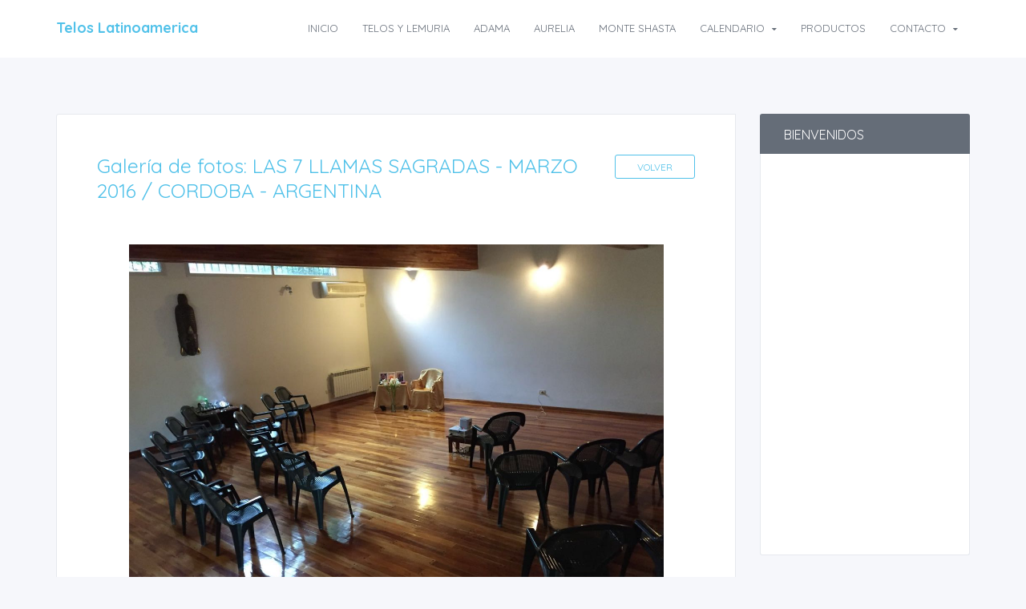

--- FILE ---
content_type: text/html; charset=UTF-8
request_url: http://teloslatinoamerica.com/calendario/talleres/las-7-llamas-sagradas/fotos?id=14
body_size: 4168
content:
<!DOCTYPE html>
<html>
<head>
    <meta charset="utf-8">
    <meta name="viewport" content="width=device-width,initial-scale=1.0,maximum-scale=1.0,user-scalable=no">
    <meta name="description" content="Descriptione">
    <meta name="keywords" content="">
    <title>Telos Latinoamerica - Calendario</title>
    <link rel="stylesheet" type="text/css" href="/web/nwg-lemurian/assets/assets/css/bootstrap.min.css">
    <link rel="stylesheet" type="text/css" href="/web/nwg-lemurian/assets/assets/css/font-awesome.min.css">
    <link rel="stylesheet" type="text/css" href="/web/nwg-lemurian/assets/assets/css/flexslider.css">
    <link rel="stylesheet" type="text/css" href="/web/nwg-lemurian/assets/assets/css/magnific-popup.css">
    <link rel="stylesheet" type="text/css" href="/web/nwg-lemurian/assets/assets/css/style.css">
    <link rel="stylesheet" type="text/css" href="/web/nwg-lemurian/assets/assets/css/custom.css">
    <!-- Other CSS files with different color that can be linked to HTML page -->
    <!--
        <link rel="stylesheet" type="text/css" href="assets/css/style-bittersweet.css">
        <link rel="stylesheet" type="text/css" href="assets/css/style-blue-jeans.css">
        <link rel="stylesheet" type="text/css" href="assets/css/style-grapefruit.css">
        <link rel="stylesheet" type="text/css" href="assets/css/style-grass.css">
        <link rel="stylesheet" type="text/css" href="assets/css/style-lavender.css">
        <link rel="stylesheet" type="text/css" href="assets/css/style-mint.css">
        <link rel="stylesheet" type="text/css" href="assets/css/style-pink-rose.css">
        <link rel="stylesheet" type="text/css" href="assets/css/style-sunflower.css">
    -->
    <link rel="stylesheet" type="text/css" href="/web/nwg-lemurian/assets/assets/css/responsive.css">
    <link rel="icon" type="image/png"href="/uploads/logo-icono.png" />
            <script src="/web/nwg-lemurian/assets/assets/js/jquery-2.1.1.min.js"></script>
    </head>
<body>
    <div id="preloader">
        <div id="status">&nbsp;</div>
    </div>
    
    <header>
        <!-- Navigation -->
        <nav class="navbar" role="navigation" style="z-index: 99999999999;">
            <div class="container container-header">
                <div class="navbar-header">
                    <button type="button" class="navbar-toggle" data-toggle="collapse" data-target=".navbar-collapse">
                        <i class="fa fa-bars"></i>
                    </button>
                                        <a class="navbar-brand" href="http://teloslatinoamerica.com/inicio">
                        Telos Latinoamerica                    </a>
                                    </div>
                <div class="navbar-collapse collapse">
                    <ul class="nav navbar-nav navbar-right">
                                                                                                                                                                        <li class=" ">
                                    <a href="http://teloslatinoamerica.com/inicio" class="">
                                        Inicio                                    </a>
                                                                    </li>
                            
                                                                                                                                                <li class=" ">
                                    <a href="http://teloslatinoamerica.com/lemuria-telos" class="">
                                        Telos y Lemuria                                    </a>
                                                                    </li>
                            
                                                                                                                                                <li class=" ">
                                    <a href="http://teloslatinoamerica.com/adama" class="">
                                        Adama                                    </a>
                                                                    </li>
                            
                                                                                                                                                <li class=" ">
                                    <a href="http://teloslatinoamerica.com/aurelia" class="">
                                        Aurelia                                    </a>
                                                                    </li>
                            
                                                                                                                                                <li class=" ">
                                    <a href="http://teloslatinoamerica.com/mount-shasta" class="">
                                        Monte Shasta                                    </a>
                                                                    </li>
                            
                                                                                                                <li class="dropdown">
    <a href="javascript:;" class="">
        Calendario
    </a>
    <ul class="dbwd">
                    <li class="dropdown">
                <a href="javascript:;" class="small title">
                    Talleres                </a>
            </li>
                            <li><a href="http://teloslatinoamerica.com/calendario/talleres/adn-arcoirico">ADN ARCOIRICO </a></li>
                            <li><a href="http://teloslatinoamerica.com/calendario/talleres/humano-galactico">HUMANO GALACTICO</a></li>
                            <li><a href="http://teloslatinoamerica.com/calendario/talleres/las-7-llamas-sagradas">LAS 7 LLAMAS SAGRADAS </a></li>
                            <li><a href="http://teloslatinoamerica.com/calendario/talleres/adn-arcoirico-en-accion">ADN ARCOIRICO EN ACCION </a></li>
                            <li><a href="http://teloslatinoamerica.com/calendario/talleres/el-consciente-derecho">EL CONSCIENTE DERECHO</a></li>
                                <li class="dropdown">
                <a href="javascript:;" class="small title">
                    Viajes                </a>
            </li>
                            <li><a href="http://teloslatinoamerica.com/calendario/viajes/viaje-iniciatico-a-monte-shasta-california-eeuu">VIAJE INICIATICO A MONTE SHASTA, CALIFORNIA - EEUU </a></li>
                            <li><a href="http://teloslatinoamerica.com/calendario/viajes/viaje-mistico-al-lago-titicaca-bolivia-peru">VIAJE MISTICO AL LAGO TITICACA /  BOLIVIA-PERU </a></li>
                            <li><a href="http://teloslatinoamerica.com/calendario/viajes/hawaii">HAWAII </a></li>
                            <li><a href="http://teloslatinoamerica.com/calendario/viajes/monte-roraima">MONTE RORAIMA</a></li>
                            <li><a href="http://teloslatinoamerica.com/calendario/viajes/capilla-del-monte-talampaya">CAPILLA DEL MONTE / TALAMPAYA</a></li>
                            <li><a href="http://teloslatinoamerica.com/calendario/viajes/sierra-del-roncador-mato-grosso-brasil">SIERRA DEL RONCADOR - MATO GROSSO, BRASIL</a></li>
                            <li><a href="http://teloslatinoamerica.com/calendario/viajes/viaje-iniciatico-al-paititi-manu-peruano">VIAJE INICIATICO AL PAITITI, MANU PERUANO</a></li>
                        </ul>
</li>                            
                                                                                                                                                <li class=" ">
                                    <a href="http://teloslatinoamerica.com/productos" class="">
                                        Productos                                    </a>
                                                                    </li>
                            
                                                                                                                                                <li class="dropdown ">
                                    <a href="javascript:;" class="">
                                        Contacto                                    </a>
                                                                        <ul>
                                                                                    <li><a href="http://teloslatinoamerica.com/contacto/quienes-somos">Quienes Somos</a></li>
                                                                                    <li><a href="http://teloslatinoamerica.com/contacto/contactanos">Contactanos</a></li>
                                                                            </ul>
                                                                    </li>
                            
                          
                    </ul>
                </div>
            </div> 
        </nav>

        <!-- Head -->
            </header>

    <main id="blog-2">
        <div class="container">
            <div class="wrapper">
                <div class="row">
                    <div class="col-md-9">
                        
                        <article>
    <div class="content">
        <div class="activity">
        	<a class="mini-button" style="float: right; margin-top: 27px;" href="http://teloslatinoamerica.com/calendario/talleres/las-7-llamas-sagradas">Volver</a>
    		<h1>Galería de fotos: <a style="color: #50c1e9" href="http://teloslatinoamerica.com/calendario/talleres/las-7-llamas-sagradas">LAS 7 LLAMAS SAGRADAS  - </a> MARZO 2016 / CORDOBA - ARGENTINA</h1>
	    	<p class="innerT"></p>
        </div> <!-- text -->
	    <div class="image">
	        <div class="gallery">
	            	            <div class="flexslider">
	                <ul class="slides">
	                	                    <li>
	                    		                    	<div style="background-image: url('/uploads/IMG_3782.JPG'); background-size: contain; background-position: center; background-repeat: no-repeat; width: 100%; height: 500px; background-color: white;"></div>
	                    		                    </li>
	                	                    <li>
	                    		                    	<div style="background-image: url('/uploads/IMG_3777.JPG'); background-size: contain; background-position: center; background-repeat: no-repeat; width: 100%; height: 500px; background-color: white;"></div>
	                    		                    </li>
	                	                    <li>
	                    		                    	<div style="background-image: url('/uploads/IMG_3793.JPG'); background-size: contain; background-position: center; background-repeat: no-repeat; width: 100%; height: 500px; background-color: white;"></div>
	                    		                    </li>
	                	                    <li>
	                    		                    	<div style="background-image: url('/uploads/IMG_3785.JPG'); background-size: contain; background-position: center; background-repeat: no-repeat; width: 100%; height: 500px; background-color: white;"></div>
	                    		                    </li>
	                	                </ul>
	            </div>
	        </div> <!-- content -->
	    </div>
	    <div class="activity">
    		
	    </div>
	    <br><br>
    </div> <!-- content -->
</article>
                        <div class="page_components_containers">
                                                    </div>

                    </div>
                    <div class="col-md-3">
                        <div class="sidebar">
                            <ul class="list-unstyled">
                                
                                <!-- Search -->
                                
                                <!-- Bloque 1, pensado para videos -->
                                                                <li class="element">
                                    <h1>Bienvenidos</h1>
                                    <div class="body">
                                        <div class="content">
                                            <iframe width="100%" src="https://www.youtube.com/embed/AAbGqpUocMU" frameborder="0" allow="accelerometer; autoplay; encrypted-media; gyroscope; picture-in-picture" allowfullscreen=""></iframe><br><br>
<iframe width="100%" src="https://www.youtube.com/embed/RgS2uofLbp8" frameborder="0" allow="accelerometer; autoplay; encrypted-media; gyroscope; picture-in-picture" allowfullscreen=""></iframe><br><br>
<iframe width="100%" src="https://www.youtube.com/embed/cZw7yV3X5YY" frameborder="0" allow="accelerometer; autoplay; encrypted-media; gyroscope; picture-in-picture" allowfullscreen=""></iframe>                                        </div> <!-- content -->
                                    </div> <!-- body -->
                                </li>
                                
                                <!-- Bloque 2, suscripción -->
                                <li class="element">
                                    <h1>Suscribite</h1>
                                    <div class="body">
                                        <div class="content">
                                            <form id="suscribe">
<div class="input-group">
	<div class="input-group-control">
		<input required type="email" name="email" id="email"class="form-control" placeholder="Email">
	</div>
	<span class="input-group-btn btn-left">
		<button class="button" type="submit"><i class="fa fa-envelope"></i></button>
	</span>						
</div>
</form>
<script type="text/javascript">
$(document).on('submit', '#suscribe', function(e)
{ 
	var form = $(this);
	$.ajax({
	type: "POST",
	url: 'suscriptores/Ajax/subscribe',
	data: form.serialize(),
	success: function(data, textStatus, jqXHR)
	{
	    if (data.cod == 1) 
	    {
	    	form.html('<h2 class="text-center">¡Te has suscripto a nuestra lista de mailing!</h2>');
	    };                  
	},
	dataType: "json"
	});
	e.preventDefault();
});
</script>                                        </div> <!-- content -->
                                    </div> <!-- body -->
                                </li>

                                <!-- Bloque 3, preview galeria -->
                                                                <li class="element"> 
                                <a href="http://teloslatinoamerica.com/galeria">
                                    <h1>Galería</h1>
                                    <div class="body">
                                        <div class="content gallery">
                                                                                        <div class="flexslider">
                                                <ul class="slides">
                                                                                                    <li>
                                                        <img src="/uploads/telos-latam019.jpg" alt="telos-latam019.jpg">
                                                    </li>
                                                                                                    <li>
                                                        <img src="/uploads/telos-latam018.jpg" alt="telos-latam018.jpg">
                                                    </li>
                                                                                                    <li>
                                                        <img src="/uploads/telos-latam016.jpg" alt="telos-latam016.jpg">
                                                    </li>
                                                                                                    <li>
                                                        <img src="/uploads/telos-latam015.jpg" alt="telos-latam015.jpg">
                                                    </li>
                                                                                                    <li>
                                                        <img src="/uploads/telos-latam017.jpg" alt="telos-latam017.jpg">
                                                    </li>
                                                                                                    <li>
                                                        <img src="/uploads/telos-latam011.jpg" alt="telos-latam011.jpg">
                                                    </li>
                                                                                                    <li>
                                                        <img src="/uploads/telos-latam008.jpg" alt="telos-latam008.jpg">
                                                    </li>
                                                                                                    <li>
                                                        <img src="/uploads/telos-latam009.jpg" alt="telos-latam009.jpg">
                                                    </li>
                                                                                                    <li>
                                                        <img src="/uploads/telos-latam014.jpg" alt="telos-latam014.jpg">
                                                    </li>
                                                                                                    <li>
                                                        <img src="/uploads/telos-latam013.jpg" alt="telos-latam013.jpg">
                                                    </li>
                                                                                                </ul>
                                            </div>
                                        </div> <!-- content -->
                                    </div> <!-- body -->
                                </a>
                                </li>
                                
                                <!-- Bloque 4, libre -->
                                                                <li class="element">
                                    <h1>Visitá</h1>
                                    <div class="body">
                                        <div class="content innerAll">
                                            <a target="_blank" href="http://www.mslpublishing.com/"><img src="/M/66" style="width: 100%;"></a>                                        </div> <!-- content -->
                                    </div> <!-- body -->
                                </li>
                                
                                <!-- Bloque 5, libre -->
                                                                                                        <li class="element">
                                        <h1>Llamas Sagradas</h1>
                                        <div class="body">
                                            <div class="content">
                                                                                                                                                                                                    <a target="_blank" href="http://teloslatinoamerica.com/llamas-sagradas/primer-rayo">Primer Rayo</a>&nbsp;<br>
                                                                                                                                                                                                    <a target="_blank" href="http://teloslatinoamerica.com/llamas-sagradas/segundo-rayo">Segundo Rayo</a>&nbsp;<br>
                                                                                                                                                                                                    <a target="_blank" href="http://teloslatinoamerica.com/llamas-sagradas/tercer-rayo">Tercer Rayo</a>&nbsp;<br>
                                                                                                                                                                                                    <a target="_blank" href="http://teloslatinoamerica.com/llamas-sagradas/cuarto-rayo">Cuarto Rayo</a>&nbsp;<br>
                                                                                                                                                                                                    <a target="_blank" href="http://teloslatinoamerica.com/llamas-sagradas/quinto-rayo">Quinto Rayo</a>&nbsp;<br>
                                                                                                                                                                                                    <a target="_blank" href="http://teloslatinoamerica.com/llamas-sagradas/sexto-rayo">Sexto Rayo</a>&nbsp;<br>
                                                                                                                                                                                                    <a target="_blank" href="http://teloslatinoamerica.com/llamas-sagradas/septimo-rayo">Séptimo Rayo</a>&nbsp;<br>
                                                                                                                                            </div> <!-- content -->
                                        </div> <!-- body -->
                                    </li>
                                                                                                    
                                <!-- Bloque 6, libre -->
                                                                <li class="element">
                                    <h1>Telos Mundo</h1>
                                    <div class="body">
                                        <div class="content">
                                                                                                                                                                                    <a target="_blank" href="javascript:;">Telos Latinoamerica</a>&nbsp;<br>
                                                                                                                                                                                    <a target="_blank" href="http://www.lemurianconnection.com">Telos-The Lemurian Connection</a>&nbsp;<br>
                                                                                                                                                                                    <a target="_blank" href="http://www.telosinfo.org">Telos Worldwide Foundation</a>&nbsp;<br>
                                                                                                                                                                                    <a target="_blank" href="http://www.telos-australia.com.au">Telos Australia</a>&nbsp;<br>
                                                                                                                                                                                    <a target="_blank" href="http://www.teloseurope.eu">Telos Europe</a>&nbsp;<br>
                                                                                                                                                                                    <a target="_blank" href="http://www.telosfinland.fi">Telos Finland</a>&nbsp;<br>
                                                                                                                                                                                    <a target="_blank" href="http://www.telos-france.com">Telos France</a>&nbsp;<br>
                                                                                                                                                                                    <a target="_blank" href="http://www.telosisrael.com">Telos Israel</a>&nbsp;<br>
                                                                                                                                                                                    <a target="_blank" href="http://www.telos-japan.org">Telos Japan</a>&nbsp;<br>
                                                                                                                                                                                    <a target="_blank" href="http://www.telosuk.com">Telos UK</a>&nbsp;<br>
                                                                                                                                                                                    <a target="_blank" href="http://telos-usa.com">Telos USA</a>&nbsp;<br>
                                                                                                                                </div> <!-- content -->
                                    </div> <!-- body -->
                                </li>
                                


                            </ul>
                        </div> <!-- sidebar -->
                    </div>
                </div> <!-- row -->
            </div> <!-- wrapper -->
        </div> <!-- container -->
        <a class="scrolltop" href="#"><i class="fa fa-arrow-up"></i></a>
    </main>

    <footer>
        <div class="container">
            <div class="row">
                <div class="col-sm-8">
                    <p>Copyright 2015 -2016 -2017 -2018 -2019 -2020 - 2021 <a href="mailto:info@teloslatinoamerica.com">info@teloslatinoamerica.com</a></p>
                </div>
                <div class="col-sm-4">
                    <ul class="list-unstyled list-inline">
                                                    <li><a class="tooltips" href="http://www.facebook.com/teloslatinoamerica"><i class="fa fa-facebook"></i><span>Facebook</span></a></li>
                        
                          
                    </ul>
                </div>
            </div> <!-- row -->
        </div> <!-- container -->
    </footer>
    <!-- Javascripts -->

        <script src="/web/nwg-lemurian/assets/assets/js/bootstrap.min.js"></script>
        
    <script src="/web/nwg-lemurian/assets/assets/js/jquery.magnific-popup.min.js"></script>
    <script src="/web/nwg-lemurian/assets/assets/js/jquery.flexslider-min.js"></script>
    <script src="/web/nwg-lemurian/assets/assets/js/jquery.isotope.min.js"></script>
    <script src="/web/nwg-lemurian/assets/assets/js/user.js"></script>
</body>
</html>

--- FILE ---
content_type: text/css
request_url: http://teloslatinoamerica.com/web/nwg-lemurian/assets/assets/css/flexslider.css
body_size: 992
content:
.flex-container a:active,
.flexslider a:active,
.flex-container a:focus,
.flexslider a:focus  {outline: none;}
.slides,
.flex-control-nav,
.flex-direction-nav {margin: 0; padding: 0; list-style: none;}

.flexslider {
	margin: 0;
	padding: 0;
}

.flexslider .slides > li {
	display: none;
	-webkit-backface-visibility: hidden;
}

.flexslider .slides img {
	width: 100%;
	display: block;
	-webkit-border-top-left-radius: 3px;
	-moz-border-top-left-radius: 3px;
	-o-border-top-left-radius: 3px;
	border-top-left-radius: 3px;
	-webkit-border-top-right-radius: 3px;
	-moz-border-top-right-radius: 3px;
	-o-border-top-right-radius: 3px;
	border-top-right-radius: 3px;
}

.slides:after {
	content: "\0020";
	display: block;
	clear: both;
	visibility: hidden;
	line-height: 0;
	height: 0;
}

html[xmlns] .slides {
	display: block;
}

* html .slides {
	height: 1%;
}

.flexslider {
	position: relative;
	zoom: 1;
}

.flex-viewport {
	max-height: 2000px;
	-webkit-transition: all 1s ease;
	-moz-transition: all 1s ease;
	-o-transition: all 1s ease;
	transition: all 1s ease;
}

.flex-direction-nav {
	*height: 0;
}

.flex-direction-nav a {
	display: block;
	width: 35px;
	height: 35px;
	margin: -20px 0 0;
	position: absolute;
	text-align: center;
	top: 50%;
	z-index: 10;
	overflow: hidden;
	opacity: 0;
	cursor: pointer;
	color: #fff;
	-webkit-border-radius: 100%;
	-moz-border-radius: 100%;
	-o-border-radius: 100%;
	border-radius: 100%;
	border: 2px solid transparent;
	-webkit-transition: all .3s ease;
	-moz-transition: all .3s ease;
	transition: all .3s ease;
}

.flex-direction-nav .flex-prev {
	left: -50px;
}

.flex-direction-nav .flex-next {
	right: -50px;
}

.flexslider:hover .flex-prev {
	opacity: 1;
	left: 20px;
}

.flexslider:hover .flex-next {
	opacity: 1;
	right: 20px;
}

.flexslider:hover .flex-next:hover,
.flexslider:hover .flex-prev:hover {
	opacity: 1;
	border: 2px solid #fff;
	color: #fff;
}

.flexslider:hover .flex-next:focus,
.flexslider:hover .flex-prev:focus {
	color: #fff;
}

.flex-direction-nav .flex-disabled {
	opacity: 0!important;
	filter:alpha(opacity=0);
	cursor: default;
}

.flex-direction-nav a:before  {
	font-family: "FontAwesome";
	font-size: 16px;
	display: inline-block;
	content: '\f060';
	line-height: 1.8em;
}

.flex-direction-nav a.flex-next:before  {
	content: '\f061';
}

.flex-control-nav {
	width: 100%;
	position: absolute;
	bottom: 0;
	padding: 0;
	text-align: center;
	z-index: 999;
	background: rgba(0, 0, 0, .3);
	width: 100%;
}

.highlight .flex-control-nav {
	position: relative;
	margin-top: 10px;
	background: transparent;
}

.flex-control-nav li {
	display: inline-block;
	margin: 15px 0 -15px;
	zoom: 1;
	*display: inline;
}

.flex-control-paging li a {
	background: #fff;
	text-indent: -9999px;
	display: block;
	width: 8px;
	height: 8px;
	margin: 0 3px;
	outline: 0;
	-moz-border-radius: 5px;
	-webkit-border-radius: 5px;
	border-radius: 5px;
	border: 2px solid #fff;
}

.highlight .flex-control-paging li a {
	background: #aab2bd;
	border: 2px solid #aab2bd;
}

.flex-control-paging li a:hover,
.highlight .flex-control-paging li a:hover,
.highlight .flex-control-paging li a.flex-active {
	background: transparent;
	cursor: pointer;
}

.highlight .flex-control-paging li a.flex-active {
	border-color: #aab2bd;
}

.flex-control-paging li a.flex-active {
	text-indent: -9999px;
	display: block;
	width: 8px;
	height: 8px;
	margin: 0 3px;
	outline: 0;
	-moz-border-radius: 5px;
	-webkit-border-radius: 5px;
	border-radius: 5px;
	border: 2px solid #fff;
	background: transparent;
}

@media screen and (max-width: 860px) {
	.flex-direction-nav .flex-prev {
		opacity: 1;
		left: 20px;
	}

	.flex-direction-nav .flex-next {
		opacity: 1;
		right: 20px;
	}
}

--- FILE ---
content_type: text/css
request_url: http://teloslatinoamerica.com/web/nwg-lemurian/assets/assets/css/style.css
body_size: 5441
content:
/*--------------------------------------------------------

	Main Stylesheet

	Name: Swoquix
	Description: Clean Blogging Template
	URL: http://rommar.in.ua/swoquix
	Author: Roman Marusenko
	E-mail: maredwinz@gmail.com

	------------------------------------------------------

	[Table of contents]
		01. General
		02. Buttons & Tooltips
		03. Navigation
		04. Overlay
		05. Header
		06. Article
		07. Highlight
		08. Home-2
		09. About
		10. Blog-1
		11. Blog-2
		12. Blog-Post
		13. Gallery
		14. Contacts
		15. 404
		16. Archives
		17. Pagination
		18. Sidebar
		19. Footer

--------------------------------------------------------*/

/*------------------------
	1. General
------------------------*/

@import url(https://fonts.googleapis.com/css?family=Roboto+Slab:400,300,100);
@import url(https://fonts.googleapis.com/css?family=Quicksand:400,700,300);
::selection {
	background: #50c1e9;
	color: #fff;
}

::-moz-selection {
	background: #50c1e9;
	color: #fff;
}

body {
	background: #f6f7fb;
}

h1 {

	font-family: 'Quicksand', sans-serif;
	font: 16px 'Quicksand', sans-serif;
	color: #434a54;
	padding: 0;
	margin: 0;
}

h2 {
	font-family: 'Quicksand', sans-serif;
	font: 12px 'Quicksand', sans-serif;
	color: #ccd0d9;
	padding: 0;
	margin: 0;
	text-transform: uppercase;
}

h3 {
	font: 10px 'Roboto Slab', sans-serif;
	color: #949ba6;
	padding: 0;
	margin: 0;
	text-transform: lowercase;
}

h4 {
	font-family: 'Quicksand', sans-serif;
	font: 14px 'Quicksand', sans-serif;
	color: #434a54;
	padding: 0;
	margin: 0;
}

h5 {
	font-family: 'Quicksand', sans-serif;
	font: 16px 'Quicksand', sans-serif;
	color: #434a54;
	padding: 0;
	margin: 0;
}

p {
    font: 15px/22px 'Roboto Slab', sans-serif;
    color: #656d78;
    padding: 0;
    margin: 0;
    font-weight: 300;
}

a {
	color: #434a54;
	-webkit-transition: all .25s ease;
	-moz-transition: all .25s ease;
	-o-transition: all .25s ease;
	transition: all .25s ease;
}

a:hover,
a:active,
a:focus {
	text-decoration: none;
	color: #50c1e9;
	outline: none;
}

#preloader {
    position: fixed;
    top: 0;
    left: 0;
    right: 0;
    bottom: 0;
    background-color: #fff;
    z-index: 9999;
}

#status {
    width: 200px;
    height: 200px;
    position: absolute;
    left: 50%;
    top: 50%;
    background-image: url(../img/loader.gif);
    background-repeat: no-repeat;
    background-position: center;
    margin: -100px 0 0 -100px;
}

.scrolltop {
	display: none;
	width: 30px;
	height: 30px;
	font-size: 12px;
	color: #fff;
	text-align: center;
	background: #50c1e9;
	border: 1px solid #50c1e9;
	-webkit-border-radius: 3px;
	-moz-border-radius: 3px;
	-o-border-radius: 3px;
	border-radius: 3px;
	line-height: 2.3em;
	position: fixed;
	bottom: 20px;
	right: 20px;
}

.scrolltop:hover {
	background: transparent;
	color: #50c1e9;
}

.scrolltop:focus {
	background: #50c1e9;
	color: #fff;
}

/*------------------------
	2. Buttons & Tooltips
------------------------*/

.big-button {
	display: block;
	margin: auto;
	margin-bottom: 100px;
	width: 240px;
	height: 40px;
	border: 1px solid #50c1e9;
	-webkit-border-radius: 3px;
	-moz-border-radius: 3px;
	-o-border-radius: 3px;
	border-radius: 3px;
	font-family: 'Quicksand', sans-serif;
	font: 14px/3em 'Quicksand', sans-serif;
	color: #50c1e9;
	text-align: center;
	text-transform: uppercase;
	-webkit-transition: all .25s ease;
	-moz-transition: all .25s ease;
	-o-transition: all .25s ease;
	transition: all .25s ease;
}

.big-button:hover {
	background: #50c1e9;
	color: #fff;
	text-decoration: none;
}

.big-button:hover span,
.big-button:hover i {
	-webkit-transform: translateX(0px);
	-moz-transform: translateX(0px);
	-o-transform: translateX(0px);
	transform: translateX(0px);
	opacity: 1;
	visibility: visible;
	color: #fff;
}

.big-button span {
	display: inline-block;
	-webkit-transform: translateX(7px);
	-moz-transform: translateX(7px);
	-o-transform: translateX(7px);
	transform: translateX(7px);
	-webkit-transition: -webkit-transform .25s ease;
	-moz-transition: -moz-transform .25s ease;
	-o-transition: -o-transform .25s ease;
	transition: transform .25s ease;
}

.big-button i {
	color: transparent;
	visibility: hidden;
	font-size: 11px;
	vertical-align: middle;
	padding: 0 0 3px 5px;
	-webkit-transform: translateX(-5px);
	-moz-transform: translateX(-5px);
	-o-transform: translateX(-5px);
	transform: translateX(-5px);
	-webkit-transition: -webkit-transform .25s ease;
	-moz-transition: -moz-transform .25s ease;
	-o-transition: -o-transform .25s ease;
	transition: transform .25s ease;
}

.mini-button {
	display: block;
	margin-top: 20px;
	width: 100px;
	height: 30px;
	background: transparent;
	border: 1px solid #50c1e9;
	-webkit-border-radius: 3px;
	-moz-border-radius: 3px;
	-o-border-radius: 3px;
	border-radius: 3px;
	font-family: 'Quicksand', sans-serif;
	font: 12px/2.5em 'Quicksand', sans-serif;
	color: #50c1e9;
	text-align: center;
	text-transform: uppercase;
	-webkit-transition: all .25s ease;
	-moz-transition: all .25s ease;
	-o-transition: all .25s ease;
	transition: all .25s ease;
}

.mini-button:hover {
	background: #50c1e9;
	color: #fff;
	text-decoration: none;
}

a.tooltips {
	position: relative;
	display: inline;
}

a.tooltips span {
	position: absolute;
	color: #fff;
	background: #fb6e52;
	text-align: center;
	visibility: hidden;
	border-radius: 3px;
	font-family: 'Quicksand', sans-serif;
	font: 12px 'Quicksand', sans-serif;
	text-transform: uppercase;
	padding: 4px;
	right: 0;
}

a.tooltips span:after {
	content: '';
	position: absolute;
	top: 100%;
	left: 50%;
	margin-left: -4px;
	width: 0;
	height: 0;
	border-top: 3px solid #fb6e52;
	border-right: 4px solid transparent;
	border-left: 4px solid transparent;
}

a:hover.tooltips span {
	visibility: visible;
	opacity: 1;
	bottom: 25px;
	margin-left: 2px;
	margin-right: 2px;
	z-index: 999;
}

/*------------------------
	3. Navigation
------------------------*/

nav {
	font-family: 'Quicksand', sans-serif;
	font: 13px 'Quicksand', sans-serif;
	z-index: 2;
}

.navbar {
	background: #fff;
	min-height: 70px;
	box-shadow: none;
	border: none;
	border-radius: 0;
	margin: 0;
}

.navbar .navbar-brand {
	margin: 10px 0px;
}

.navbar li a {
	color: #656d78;
	text-transform: uppercase;
	padding: 25px;
	-webkit-transition: all .25s ease;
	-moz-transition: all .25s ease;
	-o-transition: all .25s ease;
	transition: all .25s ease;
}

.navbar li a.current {
	color: #50c1e9;
}

.navbar li a:hover,
.navbar li a:active,
.navbar li a:focus,
.navbar li a.current:hover {
	background: #fff;
	color: #50c1e9;
	outline: none;
}

.navbar li.dropdown a:after {
	content: "\f0d7";
	font-family: FontAwesome;
	font-size: 10px;
	color: #656d78;
	padding-left: 5px;
}

.navbar li.dropdown a.current:after {
	color: #50c1e9;
}

.navbar li.dropdown:hover a:after {
	color: #50c1e9;
}

.navbar li.dropdown ul {
	display: block;
	position: absolute;
	z-index: 99;
	box-shadow: 0 1px 1px 0 rgba(0, 0, 0, .1);
	padding: 0;
	visibility: hidden;
	opacity: 0;
	-webkit-transition: opacity .25s ease;
	-moz-transition: opacity .25s ease;
	-o-transition: opacity .25s ease;
	transition: opacity .25s ease;
}

.navbar li.dropdown:hover ul {
	display: block;
	background: #fff;
	border-top: 2px solid #50c1e9;
	min-width: 150px;
	visibility: visible;
	opacity: 1;
}

.navbar .dropdown li {
	list-style-type: none;
	float: none;
	border-bottom: 1px solid rgba(67, 74, 84, .1);
}

.navbar .dropdown li:last-child {
	border: none;
}

.navbar li.dropdown ul li a {
	display: block;
	color: #656d78;
	text-align: left;
	padding: 10px 25px;
}

.navbar li.dropdown ul li a:after {
	display: none;
}

.navbar li.dropdown ul li a:hover,
.navbar li.dropdown ul li a:active,
.navbar li.dropdown ul li a:focus {
	text-decoration: none;
	outline: none;
	color: #50c1e9;
	background: #fff;
}

.navbar-toggle {
	background: #fff;
	margin: 13px;
}

.navbar-toggle i {
	font-size: 21px;
	color: #434a54;
}

/*------------------------
	4. Overlay
------------------------*/

.image img {
	display: block;
	width: 100%;
	height: auto;
	-webkit-transition: all .3s ease;
	-moz-transition: all .3s ease;
	-o-transition: all .3s ease;
	transition: all .3s ease;
}

.image {
	display: block;
	overflow: hidden;
	position: relative;
	-webkit-border-top-right-radius: 3px;
	-moz-border-top-right-radius: 3px;
	-o-border-top-right-radius: 3px;
	border-top-right-radius: 3px;
	-webkit-border-top-left-radius: 3px;
	-moz-border-top-left-radius: 3px;
	-o-border-top-left-radius: 3px;
	border-top-left-radius: 3px;
}

.image .overlay {
	width: 100%;
	height: 100%;
	position: absolute;
	top: 0;
	left: 0;
	opacity: 0;
	background: rgba(80, 193, 233, .9);
	-webkit-transition: all .3s ease;
	-moz-transition: all .3s ease;
	-o-transition: all .3s ease;
	transition: all .3s ease;
}

.image .overlay i {
	display: block;
	text-align: center;
	font-size: 20px;
	color: #fff;
	text-decoration: none;
	margin: 28% auto -28%;
	-webkit-transform: translateY(10px);
	-moz-transform: translateY(10px);
	-o-transform: translateY(10px);
	transform: translateY(10px);
	-webkit-transition: all .3s ease;
	-moz-transition: all .3s ease;
	-o-transition: all .3s ease;
	transition: all .3s ease;
}

.image:hover .overlay {
	opacity: 1;
}

.image:hover .overlay i {
	-webkit-transform: translateY(0px);
	-moz-transform: translateY(0px);
	-o-transform: translateY(0px);
	transform: translateY(0px);
}

/*------------------------
	5. Header
------------------------*/

#head .carousel-caption {
	left: 38%;
	right: 38%;
	top: 40%;
	z-index: 1;
}

#head h5 {
	font-family: 'Quicksand', sans-serif;
	font: 28px 'Quicksand', sans-serif;
	color: #fff;
	text-align: center;
	text-transform: uppercase;
	background: rgba(0, 0, 0, .4);
	padding: 10px;
	-webkit-border-radius: 3px;
	-moz-border-radius: 3px;
	-o-border-radius: 3px;
	border-radius: 3px;
	text-shadow: none;
}

#head .head-image {
	width: 100%;
	background-repeat: no-repeat;
	background-size: cover;
	z-index: 0;
	top: 70px;
	height: 500px;
	opacity: 1;
}

#head .blur {
	position: absolute;
	opacity: 0;
	top: 0;
}

#head .head-1 {
	background-image: url(../img/headers/head-1.jpg);
}

#head .head-1.blur {
	background-image: url(../img/headers/bhead-1.jpg);
}

#head .head-2 {
	background-image: url(../img/headers/head-2.jpg);
}

#head .head-2.blur {
	background-image: url(../img/headers/bhead-2.jpg);
}

#head .head-3 {
	background-image: url(../img/headers/head-3.jpg);
}

#head .head-3.blur {
	background-image: url(../img/headers/bhead-3.jpg);
}

#head .head-4 {
	background-image: url(../img/headers/head-4.jpg);
}

#head .head-4.blur {
	background-image: url(../img/headers/bhead-4.jpg);
}

#head .head-5 {
	background-image: url(../img/headers/head-5.jpg);
}

#head .head-5.blur {
	background-image: url(../img/headers/bhead-5.jpg);
}

#head .head-6 {
	background-image: url(../img/headers/head-6.jpg);
}

#head .head-6.blur {
	background-image: url(../img/headers/bhead-6.jpg);
}

#head .head-7 {
	background-image: url(../img/headers/head-7.jpg);
}

#head .head-7.blur {
	background-image: url(../img/headers/bhead-7.jpg);
}

/*------------------------
	6. Article
------------------------*/

#home-1 .wrapper,
#home-2 .wrapper {
	padding: 70px 0 20px;
}

article {
	margin-bottom: 50px;
}

article .content,
#about .content-block,
#contacts .content-block,
#not-found .content-block {
	display: block;
	width: 100%;
	height: auto;
	background: #fff;
	border: 1px solid #e6e9ee;
	border-top: none;
	-webkit-border-top-left-radius: 3px;
	-moz-border-bottom-left-radius: 3px;
	-o-border-bottom-left-radius: 3px;
	border-bottom-left-radius: 3px;
	-webkit-border-bottom-right-radius: 3px;
	-moz-border-bottom-right-radius: 3px;
	-o-border-bottom-right-radius: 3px;
	border-bottom-right-radius: 3px;
}

article .content .text {
	display: block;
	padding: 20px;
	padding-bottom: 2px;
}

article .content .text p.time {
	color: #aab2bd;
}

article .content .text h5 {
	padding: 5px 0 13px 0;
}

article .content .text span.line {
	display: block;
	width: 100%;
	height: 1px;
	background: #e6e9ee;
	margin-top: 27px;
}

article .content .text .tags a {
	padding: 0 5px;
}

article .content .text .tags h3 a {
	color: #959da7;
}

article .content .text .bottom li {
	padding-right: 20px;
}

article .content .text .bottom {
	font-size: 12px;
	margin-top: 10px;
}

article .content .text .bottom a {
	color: #949ba6;
	-webkit-transition: all .3s ease;
	-moz-transition: all .3s ease;
	-o-transition: all .3s ease;
	transition: all .3s ease;
}

article .content .text .bottom a i {
	color: #b6bcc8;
	-webkit-transition: all .3s ease;
	-moz-transition: all .3s ease;
	-o-transition: all .3s ease;
	transition: all .3s ease;
}

article .content .text .bottom a:hover,
article .content .text .bottom a:hover i {
	color: #50c1e9;
}

article .content .text .bottom a.like:hover i {
	color: #fb6e52;
}

article .content .text .bottom i {
	padding-right: 6px;
	font-size: 12px;
}

article .content .text .tags i {
	padding: 0;
	margin: 0;
	color: #b6bcc8;
}

article .content .text .bottom .share-like li {
	margin-right: -45px;
	margin-left: 25px;
}

article#quote {
	background: url(../img/blog-2/quote-bg.jpg) no-repeat center;
	width: 100%;
	max-height: 400px;
	overflow: hidden;
	-webkit-border-radius: 3px;
	-moz-border-radius: 3px;
	border-radius: 3px;
}

article#quote .text {
	padding: 50px;
}

article#quote .text i {
	font-size: 26px;
	color: #fff;
	padding-bottom: 10px;
}

article#quote .text p {
	font-size: 18px;
	color: rgba(255, 255, 255, .9);
	padding: 10px 0;
}

article#quote .text p.author {
	font-weight: bold;
	color: rgba(255, 255, 255, 1);
}

article#quote .text p.author:before {
	content: "─";
	color: #fff;
	padding-right: 5px;
}

article#text .content {
	border: 1px solid #e6e9ee;
	-webkit-border-radius: 3px;
	-moz-border-radius: 3px;
	border-radius: 3px;
}

/*------------------------
	7. Highlight
------------------------*/
.highlight {
	margin-bottom: 40px;
}

.highlight ul {
	list-style: none;
	margin: 0;
	padding: 0;
}

.highlight li {
	position: relative;
}

.highlight li .text-block {
	background: #fff;
	width: 50%;
	min-height: 380px;
	float: left;
	border: 1px solid #e6e9ee;
	border-right: none;
	-webkit-border-top-left-radius: 3px;
	-moz-border-top-left-radius: 3px;
	border-top-left-radius: 3px;
	-webkit-border-bottom-left-radius: 3px;
	-moz-border-bottom-left-radius: 3px;
	border-bottom-left-radius: 3px;
}

.highlight li .text-block .text {
	padding: 20px;
	padding-bottom: 2px;
}

.highlight li .text-block .text p.time {
	color: #aab2bd;
}

.highlight li .text-block .text h5 {
	padding: 5px 0 13px 0;
}

.highlight li .text-block .text span.line {
	display: block;
	width: 100%;
	height: 1px;
	background: #e6e9ee;
	margin-top: 27px;
}

.highlight li .text-block .text .bottom li {
	padding-right: 20px;
}

.highlight li .text-block .text .bottom {
	font-size: 12px;
	margin-top: 10px;
}

.highlight li .text-block .text .bottom a {
	color: #949ba6;
	-webkit-transition: all .3s ease;
	-moz-transition: all .3s ease;
	-o-transition: all .3s ease;
	transition: all .3s ease;
}

.highlight li .text-block .text .bottom a i {
	color: #b6bcc8;
	padding-left: 5px;
	-webkit-transition: all .3s ease;
	-moz-transition: all .3s ease;
	-o-transition: all .3s ease;
	transition: all .3s ease;
}

.highlight li .text-block .text .bottom a.read-more-btn {
	display: block;
	border: 1px solid transparent;
	padding: 5px 11px;
	background: #f6f7fb;
	-webkit-border-radius: 3px;
	-moz-border-radius: 3px;
	-o-border-radius: 3px;
	border-radius: 3px;
}

.highlight li .text-block .text .bottom a.read-more-btn:hover {
	background: #fff;
	border-color: #50c1e9;
}

.highlight li .text-block .text .bottom a:hover,
.highlight li .text-block .text .bottom a:hover i {
	color: #50c1e9;
}

.highlight li .text-block .text .bottom a.like:hover i {
	color: #fb6e52;
}

.highlight li .text-block .text .bottom i {
	padding-right: 6px;
	font-size: 12px;
}

.highlight li .text-block .text .tags i {
	padding: 0;
	margin: 0;
	color: #b6bcc8;
}

.highlight li .text-block .text .bottom .share-like {
	margin-top: 5px;
}

.highlight li .text-block .text .bottom .share-like li {
	margin-right: -45px;
	margin-left: 25px;
}

.highlight li .image {
	display: block;
	min-height: 380px;
	overflow: hidden;
	-webkit-border-radius: 0;
	-moz-border-radius: 0;
	border-radius: 0;
	-webkit-border-top-right-radius: 3px;
	-moz-border-top-right-radius: 3px;
	border-top-right-radius: 3px;
	-webkit-border-bottom-right-radius: 3px;
	-moz-border-bottom-right-radius: 3px;
	border-bottom-right-radius: 3px;
}

/*------------------------
	8. Home-2
------------------------*/

#home-2 article .content .text {
	display: block;
	border-top: 23px solid transparent;
	border-right: 50px solid transparent;
	border-left: 50px solid transparent;
	border-bottom: 2px solid transparent;
}

#home-2 .image .overlay i {
	margin: 19% auto -19%;
}

/*------------------------
	9. About
------------------------*/

#about .wrapper {
	padding: 70px 0;
}

#about .main img {
	display: block;
	width: 100%;
	height: auto;
	-webkit-border-top-left-radius: 3px;
	-moz-border-top-left-radius: 3px;
	-o-border-top-left-radius: 3px;
	border-top-left-radius: 3px;
	-webkit-border-top-right-radius: 3px;
	-moz-border-top-right-radius: 3px;
	-o-border-top-right-radius: 3px;
	border-top-right-radius: 3px;
}

#about .content-block {
	margin-bottom: 50px;
}

#about .main .content-block .text h5 {
	text-transform: uppercase;
	padding-bottom: 20px;
}

#about .main .content-block .text p {
	padding-bottom: 45px;
}

#about .main .content-block .text {
	display: block;
	border-top: 23px solid transparent;
	border-right: 50px solid transparent;
	border-left: 50px solid transparent;
	border-bottom: 10px solid transparent;
}

#about .content-block .text .base p {
	padding: 4px 20px;
	display: inline;
	color: #fff;
	float: left;
}

#about .content-block .text .base p.percent {
	float: right;
}

#about .content-block .text .base {
	display: block;
	width: 100%;
	height: 30px;
	background: #eeeff1;
	border-radius: 3px;
	-webkit-border-radius: 3px;
	-moz-border-radius: 3px;
	-o-border-radius: 3px;
	box-shadow: inset 0 1px 0 0 rgba(0, 0, 0, .05);
}

#about .content-block .text .base .width-90 {
	width: 90%;
}

#about .content-block .text .base .width-95 {
	width: 95%;
}

#about .content-block .text .base .width-92 {
	width: 92%;
}

#about .content-block .text .base .color-1 {
	background-color: #50c1e9;
}

#about .content-block .text .base .color-2 {
	background-color: #5d9cec;
}

#about .content-block .text .base .color-3 {
	background-color: #48cfae;
}

.progress-striped .progress-bar {
	background-image: linear-gradient(45deg, rgba(255, 255, 255, 0.1) 25%, transparent 25%, transparent 50%, rgba(255, 255, 255, 0.1) 50%, rgba(255, 255, 255, 0.1) 75%, transparent 75%, transparent);
}

/*------------------------
	10. Blog-1
------------------------*/

#blog-1 .wrapper {
	padding: 70px 0;
}

/*------------------------
	11. Blog-2
------------------------*/

#blog-2 .wrapper {
	padding: 70px 0;
}

#blog-2 article .content .text {
	display: block;
	border-top: 23px solid transparent;
	border-right: 50px solid transparent;
	border-left: 50px solid transparent;
	border-bottom: 2px solid transparent;
}

#blog-2 .image .overlay i {
	margin: 16% auto -16%;
}

.soundcloud iframe,
.vimeo iframe {
	margin-bottom: -10px;
	width: 100%;
	border: none;
	overflow: hidden;
	height: auto;
}

.vimeo iframe {
	height: 477px;
}

/*------------------------
	12. Blog-Post
------------------------*/

#blog-post .wrapper {
	padding: 70px 0;
}

#blog-post article .content .text {
	display: block;
	border-top: 23px solid transparent;
	border-right: 50px solid transparent;
	border-left: 50px solid transparent;
	border-bottom: 2px solid transparent;
}

#blog-post article .content .text h5 {
	padding-bottom: 33px;
}

#blog-post article img {
	display: block;
	width: 100%;
	height: auto;
	-webkit-border-top-left-radius: 3px;
	-moz-border-top-left-radius: 3px;
	-o-border-top-left-radius: 3px;
	border-top-left-radius: 3px;
	-webkit-border-top-right-radius: 3px;
	-moz-border-top-right-radius: 3px;
	-o-border-top-right-radius: 3px;
	border-top-right-radius: 3px;
}

#blog-post article .content .text .photos {
	padding: 20px 0 9px;
	display: block;
	width: 100%;
}

#blog-post article ul.photos {
	text-align: center;
}

#blog-post article .photos img {
	display: block;
	max-width: 100%;
	height: auto;
}

#blog-post article .content .text .photos li {
	padding: 6px;
	margin: 0 -5px;
}

#blog-post .image .overlay i {
	font-size: 16px;
	margin: 35% auto -35%;
}

#blog-post .image {
	-webkit-border-radius: 3px;
	-moz-border-radius: 3px;
	-o-border-radius: 3px;
	border-radius: 3px;
}

#blog-post #comments-list {
	padding-top: 47px;
}

#blog-post #comments-list h5 {
	font-size: 18px;
	text-transform: uppercase;
	color: #656d78;
	padding-bottom: 16px;
}

#blog-post #comments-list .comment {
	display: block;
	margin-bottom: 30px;
}

#blog-post #comments-list .reply {
	display: block;
	margin-left: 100px;
}

#blog-post #comments-list .comment img {
	display: inline;
	width: 70px;
	height: 70px;
	-webkit-border-radius: 3px;
	-moz-border-radius: 3px;
	-o-border-radius: 3px;
	border-radius: 3px;
	float: left;
	margin-right: 30px;
}

#blog-post #comments-list .comment .content {
	display: block;
	width: auto;
	height: auto;
	background: #fff;
	border: 1px solid #e6e9ee;
	-webkit-border-radius: 3px;
	-moz-border-radius: 3px;
	-o-border-radius: 3px;
	border-radius: 3px;
	overflow: hidden;
}

#blog-post #comments-list .comment .content .text {
	display: block;
	border: 20px solid transparent;
	border-top: 13px solid transparent;
	border-bottom: 14px solid transparent;
}

#blog-post #comments-list .comment .content .text h4 {
	padding: 3px 0 11px;
}

#blog-post #comments-list .comment .content .text p.time {
	color: #aab2bd;
}

#blog-post #comments-list .comment .content .text li {
	padding: 0;
}

#blog-post #comments-list .comment .content .text {
	font-size: 12px;
	margin-top: 10px;
}

#blog-post #comments-list .comment .content .text a {
	color: #ccd0d9;
	-webkit-transition: all .3s ease;
	-moz-transition: all .3s ease;
	-o-transition: all .3s ease;
	transition: all .3s ease;
}

#blog-post #comments-list .comment .content .text a:hover i {
	color: #50c1e9;
}

#blog-post #comments-list .comment .content .text a i {
	-webkit-transition: all .3s ease;
	-moz-transition: all .3s ease;
	-o-transition: all .3s ease;
	transition: all .3s ease;
}

#blog-post #comments-list .comment .content .text a.like:hover i {
	color: #fb6e52;
}

#blog-post #comments-list .comment .content .text i {
	padding-right: 6px;
	font-size: 12px;
	color: #b6bcc8;
}

#blog-post #leave-comment {
	padding-top: 67px;
}

#blog-post #leave-comment h5 {
	font-size: 18px;
	text-transform: uppercase;
	color: #656d78;
	padding-bottom: 16px;
}

#blog-post #leave-comment .comment .photo {
	display: block;
	display: inline;
	width: 70px;
	height: 70px;
	border: 1px dashed #ccd0d9;
	-webkit-border-radius: 3px;
	-moz-border-radius: 3px;
	-o-border-radius: 3px;
	border-radius: 3px;
	float: left;
	margin-right: 30px;
	text-align: center;
	font-size: 18px;
	line-height: 3.9em;
	color: #ccd0d9;
	-webkit-transition: all .3s ease;
	-moz-transition: all .3s ease;
	-o-transition: all .3s ease;
	transition: all .3s ease;
}

#blog-post #leave-comment .comment .photo:hover {
	border-color: #aab2bd;
	color: #aab2bd;
	cursor: pointer;
}

#blog-post #leave-comment .comment .content {
	display: block;
	width: auto;
	height: auto;
	background: #fff;
	border: 1px solid #e6e9ee;
	-webkit-border-radius: 3px;
	-moz-border-radius: 3px;
	-o-border-radius: 3px;
	border-radius: 3px;
	overflow: hidden;
}

#blog-post #leave-comment .comment .content .text {
	display: block;
	border: 20px solid transparent;
	border-top: 13px solid transparent;
}

#blog-post #leave-comment .comment .content .text h4 {
	padding: 3px 0 11px;
}

#blog-post #leave-comment .comment .content .text p.time {
	color: #aab2bd;
}

#blog-post #leave-comment .comment .content .text {
	font-size: 12px;
	margin-top: 10px;
}

#blog-post #leave-comment .comment .content .text input {
	display: block;
	width: 220px;
	max-width: 100%;
	height: 30px;
	border: 1px dashed #ccd0d9;
	-webkit-border-radius: 3px;
	-moz-border-radius: 3px;
	-o-border-radius: 3px;
	border-radius: 3px;
	color: #ccd0d9;
	-webkit-transition: all .3s ease;
	-moz-transition: all .3s ease;
	-o-transition: all .3s ease;
	transition: all .3s ease;
	padding: 0 20px;
	margin: 4px 0 20px;
}

#blog-post #leave-comment .comment .content .text textarea {
	display: block;
	width: 100%;
	max-width: 100%;
	min-height: 100px;
	border: 1px dashed #ccd0d9;
	-webkit-border-radius: 3px;
	-moz-border-radius: 3px;
	-o-border-radius: 3px;
	border-radius: 3px;
	color: #ccd0d9;
	-webkit-transition: all .3s ease;
	-moz-transition: all .3s ease;
	-o-transition: all .3s ease;
	transition: all .3s ease;
	padding: 7px 20px;
}

#blog-post #leave-comment .comment .content .text input:focus,
#blog-post #leave-comment .comment .content .text textarea:focus {
	border-color: #aab2bd;
	color: #434a54;
}

#blog-post #leave-comment .mini-button {
	float: right;
}

/*------------------------
	13. Gallery
------------------------*/

#gallery .wrapper {
	padding: 50px 0 100px;
}

#gallery .categories {
	display: block;
	width: 100%;
	min-height: 50px;
	background: rgba(0, 0, 0, .02);
	border-bottom: 1px solid #dde0e6;
}

#gallery .categories ul {
	margin-top: 14px;
}

#gallery .filters li a {
	font: 12px 'Roboto Slab', sans-serif;
	color: #656d78;
	-webkit-transition: all .3s ease;
	-moz-transition: all .3s ease;
	-o-transition: all .3s ease;
	transition: all .3s ease;
}

#gallery .filters li a:hover,
#gallery .filters li a.active {
	color: #50c1e9;
}

#gallery .filters li {
	padding: 0;
	margin: 0;
}

#gallery .filters li:first-child:before {
	font-family: FontAwesome;
	content: "\f0c9";
	padding-right: 12px;
	color: #bfc4ce;
}

#gallery .filters li:after {
	content:'|';
	font-size: 12px;
	padding-right: 8px;
	padding-left: 13px;
	color: #bfc4ce;
}

#gallery .filters li:last-child:after {
	content: "";
}

#gallery .grid {
	list-style-type: none;
	margin: 0;
	margin-top: 20px;
	padding: 0;
}

#gallery .grid li {
	display: inline-block;
}

#gallery .grid.grid-4 {
	margin-left: -27px;
	margin-bottom: -27px;
}

#gallery .grid.grid-4 li {
	width: 260px;
	margin-left: 27px;
	margin-bottom: 27px;
}

#gallery .grid .item .image .overlay .content {
	display: block;
	margin-top: 10%;
}

#gallery .grid .item .image .overlay .content h4 {
	color: #fff;
	text-transform: capitalize;
	text-align: center;
	padding-bottom: 10px;
}

#gallery .grid .item .image .overlay .content span {
	display: block;
	width: 13px;
	height: 1px;
	background: #fff;
	margin: auto;
}

#gallery .grid .item .image .overlay .content p {
	color: #fff;
	text-align: center;
	padding-top: 10px;
}

#gallery .grid .item .image {
	-webkit-border-radius: 3px;
	-moz-border-radius: 3px;
	-o-border-radius: 3px;
	border-radius: 3px;
	overflow: hidden;
}

#gallery .grid .item .image .overlay {
	border: 20px solid transparent;
	-webkit-border-radius: 3px;
	-moz-border-radius: 3px;
	-o-border-radius: 3px;
	border-radius: 3px;
}

.isotope,
.isotope .item {
    -webkit-transition-duration: 0.8s;
    -moz-transition-duration: 0.8s;
    -ms-transition-duration: 0.8s;
    -o-transition-duration: 0.8s;
    transition-duration: 0.8s;
}

.isotope {
    -webkit-transition-property: height, width;
    -moz-transition-property: height, width;
    -ms-transition-property: height, width;
    -o-transition-property: height, width;
    transition-property: height, width;
}

.isotope .item {
    -webkit-transition-property: -webkit-transform, opacity;
    -moz-transition-property: -moz-transform, opacity;
    -ms-transition-property: -ms-transform, opacity;
    -o-transition-property: top, left, opacity;
    transition-property: transform, opacity;
}

/*------------------------
	14. Contacts
------------------------*/

#contacts .wrapper {
	padding: 70px 0;
}

#contacts .main .map {
	display: block;
	width: 100%;
	height: 350px;
	margin-bottom: -5px;
	-webkit-border-top-left-radius: 3px;
	-moz-border-top-left-radius: 3px;
	-o-border-top-left-radius: 3px;
	border-top-left-radius: 3px;
	-webkit-border-top-right-radius: 3px;
	-moz-border-top-right-radius: 3px;
	-o-border-top-right-radius: 3px;
	border-top-right-radius: 3px;
	overflow: hidden;

}

#contacts .map iframe {
	display: block;
	width: 100%;
	height: 350px;
	border: none;
	overflow: hidden;
	margin: 0;
}

#contacts .main .content-block {
	margin-bottom: 50px;
}

#contacts .main .content-block .text h5 {
	text-transform: uppercase;
	padding-bottom: 20px;
}

#contacts .main .content-block .text p {
	padding-bottom: 45px;
}

#contacts .main .content-block .text {
	display: block;
	border-top: 23px solid transparent;
	border-right: 50px solid transparent;
	border-left: 50px solid transparent;
	border-bottom: 23px solid transparent;
}

#contacts .main .content-block .text .forms p {
	padding: 0;
}

#contacts .main .content-block .text .forms input {
	display: block;
	width: 100%;
	height: 30px;
	background: #f6f7fb;
	-webkit-border-radius: 3px;
	-moz-border-radius: 3px;
	-o-border-radius: 3px;
	border-radius: 3px;
	border: 1px solid transparent;
	padding: 0 20px;
	-webkit-transition: all .3s ease;
	-moz-transition: all .3s ease;
	-o-transition: all .3s ease;
	transition: all .3s ease;
	margin-bottom: 20px;
}

#contacts .main .content-block .text .forms textarea {
	display: block;
	width: 100%;
	max-width: 100%;
	height: 200px;
	background: #f6f7fb;
	-webkit-border-radius: 3px;
	-moz-border-radius: 3px;
	-o-border-radius: 3px;
	border-radius: 3px;
	border: 1px solid transparent;
	padding: 10px 20px;
	-webkit-transition: all .3s ease;
	-moz-transition: all .3s ease;
	-o-transition: all .3s ease;
	transition: all .3s ease;
}

#contacts .main .content-block .text .forms input:focus,
#contacts .main .content-block .text .forms textarea:focus {
	background: transparent;
	border-color: #e6e9ee;
}

#contacts .main .content-block .text .forms button {
	display: inline-block;
}

#contacts .result {
	padding-left: 20px;
	font: 13px/22px 'Roboto Slab', sans-serif;
}

/*------------------------
	15. 404
------------------------*/

#not-found .wrapper {
	padding: 70px 0;
}

#not-found .main .content-block {
	border-top: 1px solid #e6e9ee;
	-webkit-border-radius: 3px;
	-moz-border-radius: 3px;
	border-radius: 3px;
	margin-bottom: 50px;
}

#not-found .main .content-block .text {
	padding: 100px;
	text-align: center;
}

#not-found .main .content-block .text h1 {
	color: #50c1e9;
	font-family: "Roboto Slab";
	font-size: 120px;
}

#not-found .main .content-block .text h1 span {
	color: #ccd0d9;
	font-size: 20px;
	padding-right: 10px;
}

#not-found .main .content-block .text h2 {
	padding: 10px 0;
}

#not-found .main .content-block .text p {
	font-size: 14px;
}

#not-found .main .content-block .text a {
	color: #50c1e9;
}

#not-found .main .content-block .text a:hover {
	color: #434a54;
}

#not-found .main .content-block .text .input-group {
	width: 60%;
	margin: 30px auto 0;
}

#not-found .main .content-block .text input {
	display: block;
	width: 100%;
	height: 30px;
	border: 1px solid #e6e9ee;
	border-right: none;
	-webkit-border-top-left-radius: 3px;
	-moz-border-top-left-radius: 3px;
	-o-border-top-left-radius: 3px;
	border-top-left-radius: 3px;
	-webkit-border-bottom-left-radius: 3px;
	-moz-border-bottom-left-radius: 3px;
	-o-border-bottom-left-radius: 3px;
	border-bottom-left-radius: 3px;
	padding: 0 20px;
	-webkit-transition: all .25s ease;
	-moz-transition: all .25s ease;
	-o-transition: all .25s ease;
	transition: all .25s ease;
}

#not-found .main .content-block .text input:focus {
	border-color: #ccd0d9;
}

#not-found .main .content-block .text button {
	width: 50px;
	height: 30px;
	background: #50c1e9;
	-webkit-border-top-right-radius: 3px;
	-moz-border-top-right-radius: 3px;
	-o-border-top-right-radius: 3px;
	border-top-right-radius: 3px;
	-webkit-border-bottom-right-radius: 3px;
	-moz-border-bottom-right-radius: 3px;
	-o-border-bottom-right-radius: 3px;
	border-bottom-right-radius: 3px;
	color: #fff;
	font-size: 13px;
	border: none;
	-webkit-transition: all .25s ease;
	-moz-transition: all .25s ease;
	-o-transition: all .25s ease;
	transition: all .25s ease;
}

#not-found .main .content-block .text button:hover {
	background: #434a54;
}

/*------------------------
	16. Archives
------------------------*/

#archives .wrapper { padding: 70px 0 70px; }

#archives .content-block {
	display: block;
	width: 100%;
	height: auto;
	background: #fff;
	border: 1px solid #e6e9ee;
	-webkit-border-top-left-radius: 3px;
	-moz-border-bottom-left-radius: 3px;
	-o-border-bottom-left-radius: 3px;
	border-bottom-left-radius: 3px;
	-webkit-border-bottom-right-radius: 3px;
	-moz-border-bottom-right-radius: 3px;
	-o-border-bottom-right-radius: 3px;
	border-bottom-right-radius: 3px;
	margin-bottom: 50px;
}

#archives .main .content-block .text {
	padding: 50px;
}

#archives .main .content-block .text h5 {
	text-transform: uppercase;
	padding-bottom: 20px;
}

#archives .main .content-block ul {
	list-style: none;
	margin-bottom: 60px;
	padding: 0;
}

#archives .main .content-block ul:last-child {
	margin: 0;
}

#archives .main .content-block ul li {
	font: 13px/22px 'Roboto Slab', sans-serif;
	margin-bottom: 10px;
	border-bottom: 1px solid rgba(67, 74, 84, .1);
	padding-bottom: 10px;
}

#archives .main .content-block ul li a {
	color: #656d78;
}

#archives .main .content-block ul li a:hover {
	color: #50c1e9;
}

#archives .main .content-block ul li:before {
	content: ">";
	padding-right: 8px;
	color: #ccd0d9;
}

/*------------------------
	17. Pagination
------------------------*/

.pagination ul {
	margin-left: 0;
}

.pagination li {
	padding: 0;
	margin: 0;
}

.pagination li a {
	display: block;
	width: 24px;
	height: 24px;
	background: #fff;
	border: 1px solid #ccd0d9;
	-webkit-border-radius: 3px;
	-moz-border-radius: 3px;
	-o-border-radius: 3px;
	border-radius: 3px;
	text-align: center;
	-webkit-transition: all .25s ease;
	-moz-transition: all .25s ease;
	-o-transition: all .25s ease;
	transition: all .25s ease;
}


.pagination li a:hover,
.pagination li a.current {
	background: #50c1e9;
	border-color: #50c1e9;
}

.pagination li a:hover h2,
.pagination li a.current h2 {
	color: #fff;
}

.pagination li a h2 {
	line-height: 1.9em;
}

/*------------------------
	18. Sidebar
------------------------*/

.sidebar input {
	display: block;
	width: 100%;
	height: 30px;
	border: 1px solid #e6e9ee;
	border-right: none;
	-webkit-border-top-left-radius: 3px;
	-moz-border-top-left-radius: 3px;
	-o-border-top-left-radius: 3px;
	border-top-left-radius: 3px;
	-webkit-border-bottom-left-radius: 3px;
	-moz-border-bottom-left-radius: 3px;
	-o-border-bottom-left-radius: 3px;
	border-bottom-left-radius: 3px;
	padding: 0 20px;
	-webkit-transition: all .25s ease;
	-moz-transition: all .25s ease;
	-o-transition: all .25s ease;
	transition: all .25s ease;
}

.sidebar input:focus {
	border-color: #ccd0d9;
}

.sidebar button {
	width: 50px;
	height: 30px;
	background: #50c1e9;
	-webkit-border-top-right-radius: 3px;
	-moz-border-top-right-radius: 3px;
	-o-border-top-right-radius: 3px;
	border-top-right-radius: 3px;
	-webkit-border-bottom-right-radius: 3px;
	-moz-border-bottom-right-radius: 3px;
	-o-border-bottom-right-radius: 3px;
	border-bottom-right-radius: 3px;
	color: #fff;
	font-size: 13px;
	border: none;
	-webkit-transition: all .25s ease;
	-moz-transition: all .25s ease;
	-o-transition: all .25s ease;
	transition: all .25s ease;
}

.sidebar button:hover {
	background: #434a54;
}

.sidebar li {
	margin-bottom: 30px;
}

.sidebar .categories li {
	margin: 0;
	padding: 1px 0 !important;
}

.sidebar .element li {
	margin: 0;
	padding-bottom: 10px;
}

.sidebar .element li.last {
	padding: 0;
}

.sidebar .element h1 {
	width: 100%;
	height: 50px;
	background: #656d78;
	color: #fff;
	padding: 0 30px;
	text-transform: uppercase;
	line-height: 3.3em;
	-webkit-border-top-left-radius: 3px;
	-moz-border-top-left-radius: 3px;
	-o-border-top-left-radius: 3px;
	border-top-left-radius: 3px;
	-webkit-border-top-right-radius: 3px;
	-moz-border-top-right-radius: 3px;
	-o-border-top-right-radius: 3px;
	border-top-right-radius: 3px;
}

.sidebar .element .body {
	display: block;
	width: 100%;
	background: #fff;
	border: 1px solid #e6e9ee;
	border-top: none;
	-webkit-border-bottom-left-radius: 3px;
	-moz-border-bottom-left-radius: 3px;
	-o-border-bottom-left-radius: 3px;
	border-bottom-left-radius: 3px;
	-webkit-border-bottom-right-radius: 3px;
	-moz-border-bottom-right-radius: 3px;
	-o-border-bottom-right-radius: 3px;
	border-bottom-right-radius: 3px;
}

.sidebar .element .body .content {
	padding: 20px 30px 20px;
}

.sidebar .element .body .content .font-14 {
	font-size: 14px;
}

.sidebar .element .body .content .font-16 {
	font-size: 16px;
}

.sidebar .element .body .content .font-18 {
	font-size: 18px;
}

.sidebar .element .body .content li a {
	color: #656d78;
}

.sidebar .element .body .content li a:hover {
	color: #50c1e9;
}

.sidebar .element .body .content li a span {
	float: right;
	background: #e6e9ee;
	width: 18px;
	height: 18px;
	-webkit-border-radius: 3px;
	-moz-border-radius: 3px;
	-o-border-radius: 3px;
	border-radius: 3px;
	font-size: 10px;
	text-align: center;
	line-height: 1.8em;
	color: #656d78;
	-webkit-transition: all .25s ease;
	-moz-transition: all .25s ease;
	-o-transition: all .25s ease;
	transition: all .25s ease;
}

.sidebar .element .body .content li a span:hover,
.sidebar .element .body .content li a:hover span {
	background: #50c1e9;
	color: #fff;
}

.sidebar .element .body .content p.time,
.sidebar .element .body .content .tweet span {
	color: #ccd0d9;
}

.sidebar .element .body .content .tweet span {
	display: block;
}

.sidebar .element .body .content li i {
	color: #55acee;
	font-size: 14px;
	float: left;
	padding-right: 15px;
	padding-top: 5px;
}

.sidebar .element .body .content .tweet p,
.sidebar .element .body .content .tweet span {
	overflow: hidden;
}

.sidebar .element .body .content .inline {
	text-align: center;
}

.sidebar .element .body .content .inline p {
	display: inline;
}

/*------------------------
	19. Footer
------------------------*/

footer {
	background: #434a54;
	min-height: 80px;
}

footer p {
	color: #fff;
	margin-top: 33px;
}

footer p i {
	color: #fb6e52;
	font-size: 14px;
	padding: 0 5px;
}

footer ul {
	margin-top: 35px;
	text-align: center;
	float: right;
}

footer i {
	font-size: 16px;
	color: #fff;
}

footer a.tooltips span {
	width: 60px;
	background: #50c1e9;
	padding: 4px 0;
	text-transform: none;
}

footer a.tooltips span:after {
	border-top: 3px solid #50c1e9;
}

footer a:hover.tooltips span {
	left: 50%;
	margin-left: -29px;
}

footer a {
	color: #fff;
}

footer a:hover {
	color: #50c1e9;
}

footer li a i {
	color: #fff;
	-webkit-transition: all .25s ease;
	-moz-transition: all .25s ease;
	-o-transition: all .25s ease;
	transition: all .25s ease;
}

footer li a i:hover {
	color: #50c1e9;
}

--- FILE ---
content_type: text/css
request_url: http://teloslatinoamerica.com/web/nwg-lemurian/assets/assets/css/custom.css
body_size: 2234
content:
#head .head-image {
	width: 100%;
	background-repeat: no-repeat;
	background-size: cover;
	background-position: center;
	z-index: 0;
	top: 70px;
	height: 500px;
	opacity: 1;
}

#head .blur {
	position: absolute;
	background-repeat: no-repeat;
	background-size: cover;
	background-position: center;
	opacity: 0;
	top: 0;
	-webkit-filter: blur(5px);
	-moz-filter: blur(5px);
	-o-filter: blur(5px);
	-ms-filter: blur(5px);
	filter: blur(5px);
}
article .content{
    overflow: hidden;
}
article .content, #about .content-block, #contacts .content-block, #not-found .content-block {
    display: block;
    width: 100%;
    height: auto;
    background: #fff;
    border: 1px solid #e6e9ee;
    -webkit-border-top-left-radius: 3px;
    -moz-border-bottom-left-radius: 3px;
    -o-border-bottom-left-radius: 3px;
    border-bottom-left-radius: 3px;
    -webkit-border-bottom-right-radius: 3px;
    -moz-border-bottom-right-radius: 3px;
    -o-border-bottom-right-radius: 3px;
    border-bottom-right-radius: 3px;
}

article .content  img {
	margin: 10px;
}

article .content  ul li {
	font: 12px/22px 'Roboto Slab', sans-serif;
    color: #656d78;
}

#head .carousel-caption {
    left: 62%;
    right: 4%;
    top: 18%;
    z-index: 1;
}

#head .carousel-caption p {
    color: white;
    font-style: italic;
    text-shadow: 0px 0px 6px rgba(150, 150, 150, 1);
}

#head h5 {
    font: 45px 'Quicksand', sans-serif;
    color: #fff;
    text-align: center;
    text-transform: none;
    background: rgba(0, 0, 0, 0);
    padding: 10px;
    -webkit-border-radius: 3px;
    -moz-border-radius: 3px;
    -o-border-radius: 3px;
    border-radius: 3px;
    text-shadow: 0px 0px 10px rgba(255, 255, 255, 1);
}

.navbar li a {
    padding: 25px 15px;
}

article .content .text {
    display: block;
    padding: 20px;
}
article .content .text h5 {
	font-family: 'Quicksand', sans-serif;
    font: 25px 'Quicksand', sans-serif;
    color: #434a54;
    padding: 0 0 5px 0;
    margin: 0;
}

.navbar-brand {
    font-weight: 700;
    color: #50c1e9;
}

.content .text h5 a {
    text-decoration: none;
    color: #50c1e9;
    outline: none;
}

.producto .content .text {
    border: 0px solid transparent !important;
    padding-left: 0;
}

.producto .content img {
    margin: 10px;
    padding: 5px;
    border: 1px solid rgb(241, 241, 241);
}

/** GALERIA */
    #gallery .wrapper {
        padding: 00px 0 100px;
    }

    #gallery .grid {
        margin-top: 0px;
    }
/** SIDEBAR */
    .sidebar iframe {
        margin: -10px -20px;
        width: calc(100% + 40px);
        height: 155px;
    }

    .sidebar .element .body .content.gallery {
        padding: 10px 10px;
    }
    .sidebar .element .body .content li a {
        color: white;
    }

/** HELPERS */

        .innerT, .innerTB, .innerAll { padding-top: 10px !important; }
        .innerB, .innerTB, .innerAll { padding-bottom: 10px !important; }
        .innerL, .innerLR, .innerAll { padding-left: 10px !important; }
        .innerR, .innerLR, .innerAll { padding-right: 10px !important; }

        .btn-circle {
          width: 30px;
          height: 30px;
          text-align: center;
          padding: 6px 0;
          font-size: 12px;
          line-height: 1.42;
          border-radius: 15px;
        }
        .margin-none {
            margin: 0 !important;
        }
        .margin-top-none {
            margin-top: 0 !important;
        }
        .padding-none {
            padding: 0 !important;
        }

        .border-none {
            border: none !important;
        }

/** BLOQUE SLIDER SIDEBAR */
        .flex-control-nav { 
            display: none;
        }
        .sidebar .element li {
            margin: 0;
            padding-bottom: 0px;
        }

/** CALENDARIO */
    .tz-calendar-month-selector {
        padding: 5px;
        margin-left: 6px;
    }

    .tz-block-agenda {
        display: block;
        height: 100px;
        background: rgb(237, 237, 237);
        margin: 5px 5px 0px 5px;
        border: 1px solid transparent;
    }
    .tz-block-agenda:hover {
        border: 1px solid #50c1e9;
    }
    .tz-block-agenda .fecha {
        display: table;
        width: 35%;
        height: 100%;
        float: left;
        text-align: center;
    }
    .tz-block-agenda .fecha div{ 
        display: table-cell;
        vertical-align: middle;
    }

    .tz-block-agenda .contenido {
        width: 65%;
        float: left;
        display: table;
        height: 100%;
    }
    .tz-block-agenda .contenido p {
        padding: 5px 8px;
        line-height: 20px;
        font-size: 12px;
        display: table-cell;
        vertical-align: middle;
    }
    .tz-block-agenda .fecha-r {
        width: 100%;
        text-align: left;
    }
    .tz-block-agenda .fecha-r div{ 
        
    }
    .tz-block-agenda .fecha-r div h2{ 
        font-family: 'Quicksand', sans-serif;
        font: 18px 'Quicksand', sans-serif;
        padding: 7px 0 0 10px;
        margin: 0;
        color: #CCC;
    }
    .tz-block-agenda .contenido-r {
        width: 100%;
    }
    .tz-block-agenda .contenido-r p {
        padding: 5px 8px;
        line-height: 12px;
        font-size: 12px;
    }
    .tz-block-agenda .contenido-r p a {
        color: #575756;
    }
    .tz-block-agenda .contenido-r p a:hover {
        color: #298ECC;
        text-decoration: underline;
    }

    @media (min-width: 768px){
      .seven-cols .col-md-1,
      .seven-cols .col-sm-1,
      .seven-cols .col-lg-1  {
        width: 100%;
        *width: 100%;
      }
    }


    @media (min-width: 992px) {
      .seven-cols .col-md-1,
      .seven-cols .col-sm-1,
      .seven-cols .col-lg-1 {
        width: 14.285714285714285714285714285714%;
        *width: 14.285714285714285714285714285714%;
      }
    }


    @media (min-width: 1200px) {
      .seven-cols .col-md-1,
      .seven-cols .col-sm-1,
      .seven-cols .col-lg-1 {
        width: 14.285714285714285714285714285714%;
        *width: 14.285714285714285714285714285714%;
      }
    }

@media (min-width: 768px) and ( max-width: 1200px) {
    .container.container-header
    {
         width: 100%;
    }
}

@media (min-width: 768px) and (max-width: 1090px) {
   .navbar-header {
        width: 100%;
        text-align: center;
   }
   .navbar-collapse.collapse {
    text-align: center;
   }
   .navbar-brand {
        width: 100%;
   }
   .navbar-right {
        float: none !important;
        margin: 0 auto !important;
        display: inline-block;
   }
   .navbar li a {
        padding: 0px 10px 10px 10px !important;
    }
}


p {
    font: 16px/22px 'Quicksand', sans-serif;
    color: #44474C;
    padding: 0;
    margin: 0;
    font-weight: 500;
}
#blog-post article {
    margin-bottom: 20px;
}
#blog-post article .content .text {
    display: block;
    border-top: 15px solid transparent;
    border-right: 25px solid transparent;
    border-left: 25px solid transparent;
    border-bottom: 2px solid transparent;
}

#blog-post h2 {
    font-family: 'Quicksand', sans-serif;
    font: 16px 'Quicksand', sans-serif;
    color: #8C8B8B;
    padding: 0;
    margin: 0;
    text-transform: none;
    font-weight: 600;
    text-align: justify;
}

#blog-post {
    font: 18px/22px 'Quicksand', sans-serif !important;
    color: #44474C;
    padding: 0;
    margin: 0;
    font-weight: 500;
}

article .content .flexslider img {
    margin: 0px;
}

.flexslider {
    position: relative;
    zoom: 1;
    margin-top: 10px;
}

.flex-direction-nav a {
    color: #ccc !important;
}
.flex-nav-next:hover .flex-direction-nav a, .flex-nav-prev:hover .flex-direction-nav a {
    color: black !important;
}


.navbar li.dropdown:hover ul.dbwd {
    display: block;
    background: #fff;
    border-top: 2px solid #50c1e9;
    min-width: 200px;
    visibility: visible;
    opacity: 1;
}

.navbar li.dropdown ul li a.title {
    font-weight: bold;
}

.navbar li.dropdown:hover ul.dbwd li a:not(.title) {
    padding-left: 40px;
}

.activity {
    display: block;
    border-top: 23px solid transparent;
    border-right: 50px solid transparent;
    border-left: 50px solid transparent;
    border-bottom: 2px solid transparent;
    padding-bottom: 30px;
}
.activity h1 {
    font-family: 'Quicksand', sans-serif;
    font: 25px 'Quicksand', sans-serif;
    color: #50c1e9;
    text-transform: none;
    margin-top: 25px;
}
.activity h2 {
    font-family: 'Quicksand', sans-serif;
    font: 20px 'Quicksand', sans-serif;
    color: #50c1e9;
    text-transform: none;
    margin-top: 20px;
}
.activity h3 {
    font-family: 'Quicksand', sans-serif;
    font: 17px 'Quicksand', sans-serif;
    color: #50c1e9;
    text-transform: none;
    margin-top: 17px;
}
.activity h4 {
    font-family: 'Quicksand', sans-serif;
    font: 15px 'Quicksand', sans-serif;
    color: #50c1e9;
    text-transform: none;
    margin-top: 15px;
}
.activity h5 {
    font-family: 'Quicksand', sans-serif;
    font: 13px 'Quicksand', sans-serif;
    color: #50c1e9;
    text-transform: none;
    margin-top: 13px;
}
.activity ul {
    padding-left: 17px;
}

.activity ul li {
    font-family: 'Quicksand', sans-serif !important;
    font-size: 16px !important;
    line-height: 21px !important;
    padding: 5px 0px;
}

.activity .image {
    float: right;
    width: 55%;
    padding: 0px 15px;
}

.activity .activity-content {
    padding-top: 5px;
    padding-bottom: 20px;
    text-align: justify;
}

.activity .event {
    padding: 10px;
    border: 1px solid #ccc;
    border-radius: 5px;
    margin-bottom: 5px;
}

    @media (max-width: 768px){
        #blog-2 .wrapper {
            padding: 5px 0;
        }
        .navbar li.dropdown:hover ul.dbwd li a:not(.title) {
            padding-left: 5px; 
        }
    }


--- FILE ---
content_type: text/css
request_url: http://teloslatinoamerica.com/web/nwg-lemurian/assets/assets/css/responsive.css
body_size: 1196
content:
/*--------------------------------------------------------

	Responsive Stylesheet
	
	Name: Swoquix
	Description: Clean Blogging Template
	URL: http://rommar.in.ua/swoquix
	Author: Roman Marusenko
	E-mail: maredwinz@gmail.com

	------------------------------------------------------

	[Table of contents]
		1. 1200 and more pixels screen
		2. 992 and more pixels screen
		3. 768 and more pixels screen
		4. 520 and more pixels screen

	------------------------------------------------------

	WARNING: All media queries arranged in order of decay.
	If you want to add your media query, add it so as not
	to upset the order.

	To add you media query use the syntax:
	@media (max-width: Npx) {
		Your code here
	}
	Where N is number of pixels of screen.
	
--------------------------------------------------------*/

/*------------------------
	1. 1200px
------------------------*/

@media (max-width: 1200px) {
	#head .carousel-caption {
		left: 35%;
		right: 35%;
	}

	#gallery .grid.grid-4 {
		margin-left: -10px;
		margin-bottom: -10px;
	}

	#gallery .grid.grid-4 li {
		width: 227px;
		margin-left: 10px;
		margin-bottom: 10px;
	}

	.highlight li .text-block {
		float: none;
		width: 100%;
		min-height: 100%;
		padding-bottom: 10px;
		border-right: 1px solid #e6e9ee;
		-webkit-border-radius: 3px;
		-moz-border-radius: 3px;
		-o-border-radius: 3px;
		border-radius: 3px;
	}

	.highlight li .image {
		display: none;
	}
}

/*------------------------
	2. 992px
------------------------*/

@media (max-width: 992px) {
	#head .carousel-caption {
		left: 30%;
		right: 30%;
		/* top: 44%;*/
	}

	#blog-post #leave-comment .mini-button {
		float: none;
		margin: 20px auto 30px;
	}

	#gallery .grid.grid-4 {
		margin-left: -10px;
		margin-bottom: -10px;
	}

	#gallery .grid.grid-4 li {
		width: 233px;
		margin-left: 10px;
		margin-bottom: 10px;
	}

	.navbar li a {
		padding-left: 15px;
		padding-right: 15px;
	}
}

/*------------------------
	3. 768px
------------------------*/

@media (max-width: 768px) {
	#head .carousel-caption {
		left: 26%;
		right: 26%;
	}

	.navbar li a {
		color: #656d78;
		padding: 10px;
		text-align: center;
	}

	.navbar li a:hover,
	.navbar li a:active,
	.navbar li a:focus {
		background: #fff;
		color: #50c1e9;
	}

	.navbar li.dropdown:hover ul {
		border: none;
	}
	
	.navbar li.dropdown ul {
		display: block;
		background: #f6f7fb;
		position: static;
		box-shadow: none;
		opacity: 1;
		visibility: visible;
	}

	.navbar li.dropdown ul li a {
		text-align: center;
		padding: 10px;
		color: #656d78;
	}

	.navbar li.dropdown li a:hover {
		background: #f6f7fb;
		color: #50c1e9;
	}

	.navbar li.dropdown:hover ul {
		background: #f6f7fb;
	}

	.navbar-collapse {
		max-height: 100%;
	}

	footer p {
		float: none;
		text-align: center;
	}

	footer ul {
		float: none;
	}

	#about .main .content .text h5,
	#about .main .content .text p {
		text-align: center;
	}

	article .content .text .bottom .tags {
		display: none;
	}

	#blog-post article .content .bottom .tags {
		display: inline;
	}

	#blog-post article .content .bottom .share-like {
		display: none;
	}

	#home-2 article .content .text,
	#blog-2 article .content .text,
	#blog-post article .content .text {
		border-right: 20px solid transparent;
		border-left: 20px solid transparent;
	}

	#head .blur {
		display: none;
	}

	#blog-post #comments-list .comment img,
	#blog-post #leave-comment .comment .photo {
		display: none;
	}

	#blog-post #comments-list .reply {
		margin-left: 15px;
	}

	#gallery .grid.grid-4 {
		margin-left: -10px;
		margin-bottom: -10px;
	}

	#gallery .grid.grid-4 li {
		width: 340px;
		margin-left: 10px;
		margin-bottom: 10px;
	}
}

/*------------------------
	4. 520px
------------------------*/

@media (max-width: 520px) {
	#gallery .grid.grid-4 {
		margin-left: -10px;
		margin-bottom: -10px;
	}

	#gallery .grid.grid-4 li {
		width: 100%;
		margin-left: 10px;
		margin-bottom: 10px;
	}

	#not-found .main .content-block .text {
		padding: 50px;
	}

	#not-found .main .content-block .text h1 {
		font-size: 72px;
	}

	#not-found .main .content-block .text h1 span {
		display: none;
	}

	#not-found .main .content-block .text .input-group {
		width: 100%;
	}
}

--- FILE ---
content_type: application/javascript
request_url: http://teloslatinoamerica.com/web/nwg-lemurian/assets/assets/js/user.js
body_size: 1561
content:

/*--------------------------------------------------------

	Main Scripts

	[Table of contents]
		1. Preloader
		2. Scroll Top
		3. Flexslider
		4. Blur Header
		5. Magnific Popup
		6. Get Date
		7. Isotope
		8. Contact Form

--------------------------------------------------------*/
$(document).ready(function() {    
		/*--------------------------------------------------------
			1. Preloader
		--------------------------------------------------------*/

	    $('#status').fadeOut();
	    $('#preloader').delay(350).fadeOut('slow');
	    $('body').delay(350).css({'overflow':'visible'});
});
(function(){
	"use strict";
	$(window).load(function() {


		/*--------------------------------------------------------
			2. Scroll Top
		--------------------------------------------------------*/

		if ($(window).width() > 850) {
			$(window).scroll(function(){
				$(this).scrollTop() > 500 ? $('.scrolltop').fadeIn() : $('.scrolltop').fadeOut();
			});
			$('.scrolltop').click(function(){
				$('html, body').animate({scrollTop: 0}, 500);
				return false;
			});
		}

		/*--------------------------------------------------------
			3. Flexslider
		--------------------------------------------------------*/

		if ($('.flexslider').length) 
		{
			$('.flexslider').flexslider({
				prevText: "",
				nextText: "",
				slideshowSpeed: 4000
			});
			$('.highlight').flexslider({
				prevText: "",
				nextText: "",
				directionNav: false,
				slideshowSpeed: 4000
			});
		};

	});

	$(window).ready(function(){

		/*--------------------------------------------------------
			4. Blur Header
		--------------------------------------------------------*/

		var blur = $('.blur'),
			offsetEnd = $('.head-image').height()/3 + $('.navbar').height(),
			opacity,
			offset = $(document).scrollTop();
		offset > offsetEnd ? opacity = 1 : opacity = offset/offsetEnd;
		blur.css("opacity", opacity);
		$(window).scroll(function(){
			offset = $(document).scrollTop();
			offset <= offsetEnd ? opacity = offset/offsetEnd : opacity = 1;
			blur.css('opacity', opacity);
		});

		/*--------------------------------------------------------
			5. Magnific Popup
		--------------------------------------------------------*/

		$('#blog-post article .photos').magnificPopup({
			delegate: 'a',
			type: 'image'
		});

		$('#gallery .grid').magnificPopup({
			delegate: 'a',
			type: 'image'
		});

		/*--------------------------------------------------------
			6. Get Date
		--------------------------------------------------------*/

		var dt,
			day,
			month,
			minutes,
			time;
		dt = new Date();
		dt.getDate() < 10 ? day = "0" + dt.getDate() : day = dt.getDate();
		dt.getMonth() < 10 ? month = "0" + dt.getMonth() : month = dt.getMonth();
		dt.getMinutes() < 10 ? minutes = "0" + dt.getMinutes() : minutes = dt.getMinutes();
		time = day + "." + month + "." + dt.getFullYear() + " at " + dt.getHours() + ":" + minutes;
		$('#blog-post #leave-comment .comment .content .text p.time').html(time);

		/*--------------------------------------------------------
			7. Isotope
		--------------------------------------------------------*/

		var $container = $('#gallery .grid');
	    $container.imagesLoaded(function() {
	    	$container.isotope({
	            itemSelector: '.item',
	            layoutMode: 'fitRows'
	        });
	    });
	    $('#gallery .filters li a').click(function() {
	        $('#gallery .filters li a').removeClass('active');
	        $(this).addClass('active');
	        var selector = $(this).attr('data-filter');
	        $container.isotope({
	        	filter: selector
	        });
	        return false;
	    });

		/*--------------------------------------------------------
			8. Contact Form
		--------------------------------------------------------*/
        $("#contacts").submit(function(e) {
            var user_name = $('input[id=input-name]').val(),
                user_email = $('input[id=input-email]').val(),
                user_message = $('textarea[id=input-message]').val(),
                process = true,
                output = null;
            if (user_name == "") {
                $('input[id=input-name]').css('border-color','#ed5564');
                process = false;
            }

            if (user_email == "") {
                $('input[id=input-email]').css('border-color','#ed5564');
                process = false;
            }

            if (user_message == "") {
                $('textarea[id=input-message]').css('border-color','#ed5564');
                process = false;
            }

            if (process) {
                var post_data = $(this).serialize();
                $.post($("#contacts").attr('href'), post_data, function(response){     /* change your email and subject in contact_me.php */
                    if(response.cod != '1') {
                        output = 'No se pudo enviar el mensaje. Por favor intente mas tarde.';
                    }
                    else {
                        output = 'Se envió su mensaje.';
                        $('#contacts input').val('');
                        $('#contacts textarea').val('');
                    }
                    $(".result").hide().html(output).slideDown();
                }, 'json');
            }
            e.preventDefault();
        });
        $("#contacts input, #contacts textarea").keyup(function() {
            $("#contacts input, #contacts textarea").css('border-color','');
            $("#result").slideUp();
        });
	});
})(jQuery);